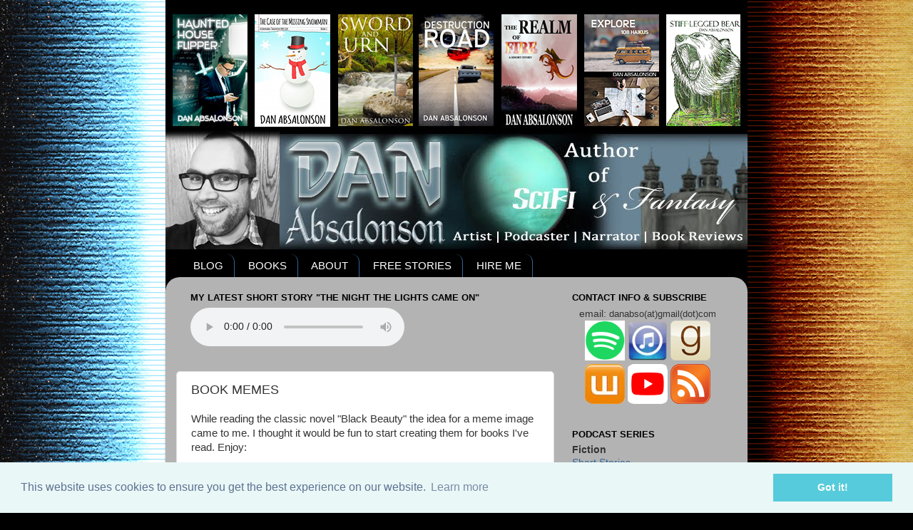

--- FILE ---
content_type: text/javascript; charset=utf-8
request_url: https://www.goodreads.com/review/grid_widget/2619779.Dan's%20currently-reading%20book%20montage?cover_size=small&hide_link=&hide_title=&num_books=20&order=a&shelf=currently-reading&sort=date_added&widget_id=1432233756
body_size: 1361
content:
  var widget_code = '    <h2>\n      <a style=\"text-decoration: none;\" rel=\"nofollow\" href=\"https://www.goodreads.com/review/list/2619779-dan-absalonson?shelf=currently-reading&amp;utm_medium=api&amp;utm_source=grid_widget\">Dan&#39;s currently-reading book montage<\/a>\n    <\/h2>\n  <div class=\"gr_grid_container\">\n    <div class=\"gr_grid_book_container\"><a title=\"The Fellowship of the Ring (The Lord of the Rings, #1)\" rel=\"nofollow\" href=\"https://www.goodreads.com/review/show/67080875?utm_medium=api&amp;utm_source=grid_widget\"><img alt=\"The Fellowship of the Ring\" border=\"0\" src=\"https://i.gr-assets.com/images/S/compressed.photo.goodreads.com/books/1651340688l/727798._SY75_.jpg\" /><\/a><\/div>\n    <div class=\"gr_grid_book_container\"><a title=\"The Dragon Reborn (The Wheel of Time, #3)\" rel=\"nofollow\" href=\"https://www.goodreads.com/review/show/681219962?utm_medium=api&amp;utm_source=grid_widget\"><img alt=\"The Dragon Reborn\" border=\"0\" src=\"https://i.gr-assets.com/images/S/compressed.photo.goodreads.com/books/1659905781l/34897._SX50_.jpg\" /><\/a><\/div>\n    <div class=\"gr_grid_book_container\"><a title=\"On the Incarnation\" rel=\"nofollow\" href=\"https://www.goodreads.com/review/show/7144806964?utm_medium=api&amp;utm_source=grid_widget\"><img alt=\"On the Incarnation\" border=\"0\" src=\"https://i.gr-assets.com/images/S/compressed.photo.goodreads.com/books/1269974899l/673655._SX50_.jpg\" /><\/a><\/div>\n    <div class=\"gr_grid_book_container\"><a title=\"Understanding Spiritual Gifts: A Comprehensive Guide\" rel=\"nofollow\" href=\"https://www.goodreads.com/review/show/7153858803?utm_medium=api&amp;utm_source=grid_widget\"><img alt=\"Understanding Spiritual Gifts: A Comprehensive Guide\" border=\"0\" src=\"https://i.gr-assets.com/images/S/compressed.photo.goodreads.com/books/1588038294l/48855852._SX50_.jpg\" /><\/a><\/div>\n    <div class=\"gr_grid_book_container\"><a title=\"Practically Trained Pastors\" rel=\"nofollow\" href=\"https://www.goodreads.com/review/show/7309600148?utm_medium=api&amp;utm_source=grid_widget\"><img alt=\"Practically Trained Pastors\" border=\"0\" src=\"https://i.gr-assets.com/images/S/compressed.photo.goodreads.com/books/1642532100l/57515986._SX50_.jpg\" /><\/a><\/div>\n    <div class=\"gr_grid_book_container\"><a title=\"Marvel Masterworks: The Amazing Spider-Man, Vol. 1\" rel=\"nofollow\" href=\"https://www.goodreads.com/review/show/7326743475?utm_medium=api&amp;utm_source=grid_widget\"><img alt=\"Marvel Masterworks: The Amazing Spider-Man, Vol. 1\" border=\"0\" src=\"https://i.gr-assets.com/images/S/compressed.photo.goodreads.com/books/1395717405l/21546585._SX50_.jpg\" /><\/a><\/div>\n    <div class=\"gr_grid_book_container\"><a title=\"Conduct Gospel-Centered Funerals: Applying the Gospel at the Unique Challenges of Death (Practical Shepherding Series)\" rel=\"nofollow\" href=\"https://www.goodreads.com/review/show/7559439192?utm_medium=api&amp;utm_source=grid_widget\"><img alt=\"Conduct Gospel-Centered Funerals: Applying the Gospel at the Unique Challenges of Death\" border=\"0\" src=\"https://i.gr-assets.com/images/S/compressed.photo.goodreads.com/books/1387741948l/19815912._SY75_.jpg\" /><\/a><\/div>\n    <div class=\"gr_grid_book_container\"><a title=\"No Graven Image\" rel=\"nofollow\" href=\"https://www.goodreads.com/review/show/7564934715?utm_medium=api&amp;utm_source=grid_widget\"><img alt=\"No Graven Image\" border=\"0\" src=\"https://i.gr-assets.com/images/S/compressed.photo.goodreads.com/books/1387712140l/728350._SY75_.jpg\" /><\/a><\/div>\n    <div class=\"gr_grid_book_container\"><a title=\"Spiritual Care Basics and Beyond: What Do I Say? What Should I Do? Interpersonal Tools and Resources for Spiritual Care\" rel=\"nofollow\" href=\"https://www.goodreads.com/review/show/7768000261?utm_medium=api&amp;utm_source=grid_widget\"><img alt=\"Spiritual Care Basics and Beyond: What Do I Say? What Should I Do? Interpersonal Tools and Resources for Spiritual Care\" border=\"0\" src=\"https://i.gr-assets.com/images/S/compressed.photo.goodreads.com/books/1680444153l/124939752._SY75_.jpg\" /><\/a><\/div>\n    <div class=\"gr_grid_book_container\"><a title=\"Mere Christianity\" rel=\"nofollow\" href=\"https://www.goodreads.com/review/show/7938905900?utm_medium=api&amp;utm_source=grid_widget\"><img alt=\"Mere Christianity\" border=\"0\" src=\"https://i.gr-assets.com/images/S/compressed.photo.goodreads.com/books/1468102872l/11138._SY75_.jpg\" /><\/a><\/div>\n    <div class=\"gr_grid_book_container\"><a title=\"All American Church Hymnal\" rel=\"nofollow\" href=\"https://www.goodreads.com/review/show/8117723948?utm_medium=api&amp;utm_source=grid_widget\"><img alt=\"All American Church Hymnal\" border=\"0\" src=\"https://i.gr-assets.com/images/S/compressed.photo.goodreads.com/books/1348927696l/8292776._SY75_.jpg\" /><\/a><\/div>\n    <br style=\"clear: both\"/><br/><a class=\"gr_grid_branding\" style=\"font-size: .9em; color: #382110; text-decoration: none; float: right; clear: both\" rel=\"nofollow\" href=\"https://www.goodreads.com/user/show/2619779-dan-absalonson\">Dan Absalonson\'s favorite books &raquo;<\/a>\n  <noscript><br/>Share <a rel=\"nofollow\" href=\"/\">book reviews<\/a> and ratings with Dan, and even join a <a rel=\"nofollow\" href=\"/group\">book club<\/a> on Goodreads.<\/noscript>\n  <\/div>\n'
  var widget_div = document.getElementById('gr_grid_widget_1432233756')
  if (widget_div) {
    widget_div.innerHTML = widget_code
  }
  else {
    document.write(widget_code)
  }
